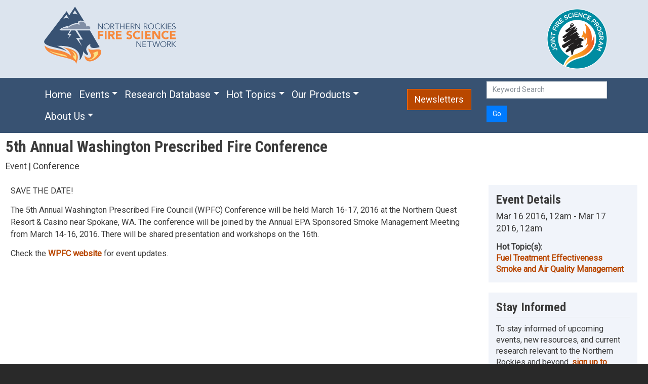

--- FILE ---
content_type: text/html; charset=UTF-8
request_url: https://www.nrfirescience.org/event/5th-annual-washington-prescribed-fire-conference
body_size: 44123
content:
<!DOCTYPE html>
<html lang="en" dir="ltr" prefix="content: http://purl.org/rss/1.0/modules/content/  dc: http://purl.org/dc/terms/  foaf: http://xmlns.com/foaf/0.1/  og: http://ogp.me/ns#  rdfs: http://www.w3.org/2000/01/rdf-schema#  schema: http://schema.org/  sioc: http://rdfs.org/sioc/ns#  sioct: http://rdfs.org/sioc/types#  skos: http://www.w3.org/2004/02/skos/core#  xsd: http://www.w3.org/2001/XMLSchema# ">
  <head>
    <meta charset="utf-8" />
<noscript><style>form.antibot * :not(.antibot-message) { display: none !important; }</style>
</noscript><script async src="https://www.googletagmanager.com/gtag/js?id=G-7WX1XB9VQ8"></script>
<script>window.dataLayer = window.dataLayer || [];function gtag(){dataLayer.push(arguments)};gtag("js", new Date());gtag("set", "developer_id.dMDhkMT", true);gtag("config", "G-7WX1XB9VQ8", {"groups":"default","page_placeholder":"PLACEHOLDER_page_location"});</script>
<meta name="Generator" content="Drupal 10 (https://www.drupal.org)" />
<meta name="MobileOptimized" content="width" />
<meta name="HandheldFriendly" content="true" />
<meta name="viewport" content="width=device-width, initial-scale=1, shrink-to-fit=no" />
<meta http-equiv="x-ua-compatible" content="ie=edge" />
<link rel="canonical" href="https://www.nrfirescience.org/event/5th-annual-washington-prescribed-fire-conference" />
<link rel="shortlink" href="https://www.nrfirescience.org/node/13755" />

    <title>5th Annual Washington Prescribed Fire Conference | Northern Rockies Fire Science Network</title>
    <link rel="stylesheet" media="all" href="/core/modules/system/css/components/align.module.css?t5zl5s" />
<link rel="stylesheet" media="all" href="/core/modules/system/css/components/fieldgroup.module.css?t5zl5s" />
<link rel="stylesheet" media="all" href="/core/modules/system/css/components/container-inline.module.css?t5zl5s" />
<link rel="stylesheet" media="all" href="/core/modules/system/css/components/clearfix.module.css?t5zl5s" />
<link rel="stylesheet" media="all" href="/core/modules/system/css/components/details.module.css?t5zl5s" />
<link rel="stylesheet" media="all" href="/core/modules/system/css/components/hidden.module.css?t5zl5s" />
<link rel="stylesheet" media="all" href="/core/modules/system/css/components/item-list.module.css?t5zl5s" />
<link rel="stylesheet" media="all" href="/core/modules/system/css/components/js.module.css?t5zl5s" />
<link rel="stylesheet" media="all" href="/core/modules/system/css/components/nowrap.module.css?t5zl5s" />
<link rel="stylesheet" media="all" href="/core/modules/system/css/components/position-container.module.css?t5zl5s" />
<link rel="stylesheet" media="all" href="/core/modules/system/css/components/reset-appearance.module.css?t5zl5s" />
<link rel="stylesheet" media="all" href="/core/modules/system/css/components/resize.module.css?t5zl5s" />
<link rel="stylesheet" media="all" href="/core/modules/system/css/components/system-status-counter.css?t5zl5s" />
<link rel="stylesheet" media="all" href="/core/modules/system/css/components/system-status-report-counters.css?t5zl5s" />
<link rel="stylesheet" media="all" href="/core/modules/system/css/components/system-status-report-general-info.css?t5zl5s" />
<link rel="stylesheet" media="all" href="/core/modules/system/css/components/tablesort.module.css?t5zl5s" />
<link rel="stylesheet" media="all" href="/modules/contrib/antibot/css/antibot.css?t5zl5s" />
<link rel="stylesheet" media="all" href="/core/modules/views/css/views.module.css?t5zl5s" />
<link rel="stylesheet" media="all" href="/modules/contrib/webform/css/webform.element.details.toggle.css?t5zl5s" />
<link rel="stylesheet" media="all" href="/modules/contrib/webform/css/webform.element.message.css?t5zl5s" />
<link rel="stylesheet" media="all" href="/modules/contrib/webform/css/webform.form.css?t5zl5s" />
<link rel="stylesheet" media="all" href="https://unpkg.com/aos@2.3.1/dist/aos.css" />
<link rel="stylesheet" media="all" href="/modules/contrib/bootstrap_styles/css/bs_example_classes/background-color-classes.css?t5zl5s" />
<link rel="stylesheet" media="all" href="/modules/contrib/bootstrap_styles/css/bs_example_classes/border-classes.css?t5zl5s" />
<link rel="stylesheet" media="all" href="/modules/contrib/bootstrap_styles/css/bs_example_classes/margin-classes.css?t5zl5s" />
<link rel="stylesheet" media="all" href="/modules/contrib/bootstrap_styles/css/bs_example_classes/padding-classes.css?t5zl5s" />
<link rel="stylesheet" media="all" href="/modules/contrib/bootstrap_styles/css/bs_example_classes/text-alignment-classes.css?t5zl5s" />
<link rel="stylesheet" media="all" href="/modules/contrib/bootstrap_styles/css/bs_example_classes/text-color-classes.css?t5zl5s" />
<link rel="stylesheet" media="all" href="/modules/contrib/ckeditor_accordion/css/accordion.frontend.css?t5zl5s" />
<link rel="stylesheet" media="all" href="/themes/contrib/bootstrap_barrio_old/css/components/variables.css?t5zl5s" />
<link rel="stylesheet" media="all" href="/themes/contrib/bootstrap_barrio_old/css/components/user.css?t5zl5s" />
<link rel="stylesheet" media="all" href="/themes/contrib/bootstrap_barrio_old/css/components/progress.css?t5zl5s" />
<link rel="stylesheet" media="all" href="/themes/contrib/bootstrap_barrio_old/css/components/node.css?t5zl5s" />
<link rel="stylesheet" media="all" href="//cdnjs.cloudflare.com/ajax/libs/bootswatch/5.2.0/cosmo/bootstrap.min.css" />
<link rel="stylesheet" media="all" href="/themes/contrib/bootstrap_barrio_old/css/components/form.css?t5zl5s" />
<link rel="stylesheet" media="all" href="/themes/contrib/bootstrap_barrio_old/css/components/affix.css?t5zl5s" />
<link rel="stylesheet" media="all" href="/themes/contrib/bootstrap_barrio_old/css/components/book.css?t5zl5s" />
<link rel="stylesheet" media="all" href="/themes/contrib/bootstrap_barrio_old/css/components/contextual.css?t5zl5s" />
<link rel="stylesheet" media="all" href="/themes/contrib/bootstrap_barrio_old/css/components/feed-icon.css?t5zl5s" />
<link rel="stylesheet" media="all" href="/themes/contrib/bootstrap_barrio_old/css/components/field.css?t5zl5s" />
<link rel="stylesheet" media="all" href="/themes/contrib/bootstrap_barrio_old/css/components/header.css?t5zl5s" />
<link rel="stylesheet" media="all" href="/themes/contrib/bootstrap_barrio_old/css/components/help.css?t5zl5s" />
<link rel="stylesheet" media="all" href="/themes/contrib/bootstrap_barrio_old/css/components/icons.css?t5zl5s" />
<link rel="stylesheet" media="all" href="/themes/contrib/bootstrap_barrio_old/css/components/image-button.css?t5zl5s" />
<link rel="stylesheet" media="all" href="/themes/contrib/bootstrap_barrio_old/css/components/item-list.css?t5zl5s" />
<link rel="stylesheet" media="all" href="/themes/contrib/bootstrap_barrio_old/css/components/list-group.css?t5zl5s" />
<link rel="stylesheet" media="all" href="/themes/contrib/bootstrap_barrio_old/css/components/media.css?t5zl5s" />
<link rel="stylesheet" media="all" href="/themes/contrib/bootstrap_barrio_old/css/components/page.css?t5zl5s" />
<link rel="stylesheet" media="all" href="/themes/contrib/bootstrap_barrio_old/css/components/search-form.css?t5zl5s" />
<link rel="stylesheet" media="all" href="/themes/contrib/bootstrap_barrio_old/css/components/shortcut.css?t5zl5s" />
<link rel="stylesheet" media="all" href="/themes/contrib/bootstrap_barrio_old/css/components/sidebar.css?t5zl5s" />
<link rel="stylesheet" media="all" href="/themes/contrib/bootstrap_barrio_old/css/components/site-footer.css?t5zl5s" />
<link rel="stylesheet" media="all" href="/themes/contrib/bootstrap_barrio_old/css/components/skip-link.css?t5zl5s" />
<link rel="stylesheet" media="all" href="/themes/contrib/bootstrap_barrio_old/css/components/table.css?t5zl5s" />
<link rel="stylesheet" media="all" href="/themes/contrib/bootstrap_barrio_old/css/components/tabledrag.css?t5zl5s" />
<link rel="stylesheet" media="all" href="/themes/contrib/bootstrap_barrio_old/css/components/tableselect.css?t5zl5s" />
<link rel="stylesheet" media="all" href="/themes/contrib/bootstrap_barrio_old/css/components/tablesort-indicator.css?t5zl5s" />
<link rel="stylesheet" media="all" href="/themes/contrib/bootstrap_barrio_old/css/components/ui.widget.css?t5zl5s" />
<link rel="stylesheet" media="all" href="/themes/contrib/bootstrap_barrio_old/css/components/tabs.css?t5zl5s" />
<link rel="stylesheet" media="all" href="/themes/contrib/bootstrap_barrio_old/css/components/toolbar.css?t5zl5s" />
<link rel="stylesheet" media="all" href="/themes/contrib/bootstrap_barrio_old/css/components/vertical-tabs.css?t5zl5s" />
<link rel="stylesheet" media="all" href="/themes/contrib/bootstrap_barrio_old/css/components/views.css?t5zl5s" />
<link rel="stylesheet" media="all" href="/themes/contrib/bootstrap_barrio_old/css/components/webform.css?t5zl5s" />
<link rel="stylesheet" media="all" href="/themes/contrib/bootstrap_barrio_old/css/components/ui-dialog.css?t5zl5s" />
<link rel="stylesheet" media="all" href="/themes/contrib/bootstrap_barrio_old/css/components/img-fluid.css?t5zl5s" />
<link rel="stylesheet" media="all" href="/themes/contrib/bootstrap_barrio_old/css/colors/messages/messages-white.css?t5zl5s" />
<link rel="stylesheet" media="all" href="/themes/contrib/bootstrap_barrio_old/fonts/roboto.css?t5zl5s" />
<link rel="stylesheet" media="all" href="//fonts.googleapis.com/css?family=Roboto|Roboto+Condensed:700" />
<link rel="stylesheet" media="all" href="/themes/custom/bootstrap_barrio_nrfsn10/cdn.jsdelivr.net/npm/bootstrap%405.2.0/dist/css/bootstrap.min.css?t5zl5s" />
<link rel="stylesheet" media="all" href="/themes/custom/bootstrap_barrio_nrfsn10/css/style.css?t5zl5s" />
<link rel="stylesheet" media="all" href="/themes/custom/bootstrap_barrio_nrfsn10/css/colors.css?t5zl5s" />
<link rel="stylesheet" media="all" href="/core/../themes/contrib/bootstrap_barrio_old/components/menu_columns/menu_columns.css?t5zl5s" />
<link rel="stylesheet" media="all" href="/core/../themes/contrib/bootstrap_barrio_old/components/menu_main/menu_main.css?t5zl5s" />
<link rel="stylesheet" media="print" href="/themes/contrib/bootstrap_barrio_old/css/print.css?t5zl5s" />

    
  </head>
  <body class="layout-no-sidebars has-featured-top page-node-13755 path-node node--type-event">
    <a href="#main-content" class="visually-hidden-focusable">
      Skip to main content
    </a>
    
      <div class="dialog-off-canvas-main-canvas" data-off-canvas-main-canvas>
    <div id="page-wrapper">
  <div id="page">
    <header id="header" class="header" role="banner" aria-label="Site header">
                        <nav class="navbar" id="navbar-top">
                    <div class="container">
                        
                <section class="row region region-top-header">
    <div id="block-bootstrap-barrio-nrfsn10-nrfsnlogowithalttext" class="block-content-basic block block-block-content block-block-content2ca52737-9a59-4275-858c-43f5689fe7a1">
  
    
      <div class="content">
      
            <div class="clearfix text-formatted field field--name-body field--type-text-with-summary field--label-hidden field__item"><p><a href="/"><img src="/sites/default/files/NorthernRockiesFireScienceNetworkLogo_1.png" alt="Northern Rockies Fire Science Network logo"></a></p>
</div>
      
    </div>
  </div>

  </section>

                              <div class="form-inline navbar-form ml-auto">
                    <section class="row region region-top-header-form">
    <div id="block-bootstrap-barrio-nrfsn10-newslettersandjfsp" class="block-content-basic block block-block-content block-block-contentd29c519a-1f8d-4c3c-b7d7-d1e2bcf9a241">
  
    
      <div class="content">
      
            <div class="clearfix text-formatted field field--name-body field--type-text-with-summary field--label-hidden field__item"><div class="row">&nbsp;
<div class="col"><a href="https://www.firescience.gov/"><img alt="JFSP logo" src="/sites/default/files/2022-01/JFSP-logo_md.png" width="120px"></a></div>
</div>
</div>
      
    </div>
  </div>

  </section>

                </div>
                                  </div>
                    </nav>
                <nav class="navbar navbar-dark navbar-expand-lg" id="navbar-main">
                    <div class="container">
                      
                          <button class="navbar-toggler collapsed" type="button" data-bs-toggle="collapse" data-bs-target="#CollapsingNavbar" aria-controls="CollapsingNavbar" aria-expanded="false" aria-label="Toggle navigation"><span class="navbar-toggler-icon"></span></button>
              <div class="navbar-collapse collapse justify-content-start" id="CollapsingNavbar">
                                  <nav role="navigation" aria-labelledby="block-bootstrap-barrio-nrfsn10-main-menu-menu" id="block-bootstrap-barrio-nrfsn10-main-menu" class="block block-menu navigation menu--main">
            
  <h2 class="visually-hidden" id="block-bootstrap-barrio-nrfsn10-main-menu-menu">Main navigation</h2>
  

        
              <ul class="clearfix nav navbar-nav" data-component-id="bootstrap_barrio:menu_main">
                    <li class="nav-item">
                          <a href="/" class="nav-link nav-link--" data-drupal-link-system-path="&lt;front&gt;">Home</a>
              </li>
                <li class="nav-item menu-item--expanded dropdown">
                          <a href="/events-webinars" class="nav-link dropdown-toggle nav-link--events-webinars" data-bs-toggle="dropdown" aria-expanded="false" aria-haspopup="true" data-drupal-link-system-path="node/9452">Events</a>
                        <ul class="dropdown-menu">
                    <li class="dropdown-item">
                          <a href="/events-webinars/upcoming" class="nav-link--events-webinars-upcoming" data-drupal-link-system-path="node/24117">Upcoming Events</a>
              </li>
                <li class="dropdown-item">
                          <a href="/events-webinars/past" class="nav-link--events-webinars-past" data-drupal-link-system-path="node/24118">Past Event Resources</a>
              </li>
        </ul>
  
              </li>
                <li class="nav-item menu-item--expanded dropdown">
                          <a href="/database" class="nav-link dropdown-toggle nav-link--database" data-bs-toggle="dropdown" aria-expanded="false" aria-haspopup="true" data-drupal-link-system-path="database">Research Database</a>
                        <ul class="dropdown-menu">
                    <li class="dropdown-item">
                          <a href="/database" class="nav-link--database" data-drupal-link-system-path="database">Research and Publications Database</a>
              </li>
                <li class="dropdown-item">
                          <a href="/recorded-media-database" class="nav-link--recorded-media-database" data-drupal-link-system-path="node/24119">Recorded Media Database</a>
              </li>
        </ul>
  
              </li>
                <li class="nav-item menu-item--expanded dropdown">
                          <a href="/hot-topics" class="nav-link dropdown-toggle nav-link--hot-topics" data-bs-toggle="dropdown" aria-expanded="false" aria-haspopup="true" data-drupal-link-system-path="node/15369">Hot Topics</a>
                        <ul class="dropdown-menu">
                    <li class="dropdown-item">
                          <a href="/hot-topics" class="nav-link--hot-topics" data-drupal-link-system-path="node/15369">Overview</a>
              </li>
                <li class="dropdown-item">
                          <a href="/hot-topics/aspen-restoration-and-management" class="nav-link--hot-topics-aspen-restoration-and-management" data-drupal-link-system-path="taxonomy/term/212">Aspen Restoration and Management</a>
              </li>
                <li class="dropdown-item">
                          <a href="/hot-topics/big-sagebrush-fire-ecology-and-management" class="nav-link--hot-topics-big-sagebrush-fire-ecology-and-management" data-drupal-link-system-path="taxonomy/term/213">Big Sagebrush Fire Ecology and Management</a>
              </li>
                <li class="dropdown-item">
                          <a href="/hot-topics/climate-disturbance-interactions" class="nav-link--hot-topics-climate-disturbance-interactions" data-drupal-link-system-path="taxonomy/term/209">Climate &amp; Disturbance Interactions</a>
              </li>
                <li class="dropdown-item">
                          <a href="/hot-topics/ecological-effects-severe-fire" class="nav-link--hot-topics-ecological-effects-severe-fire" data-drupal-link-system-path="taxonomy/term/214">Ecological Effects of Severe Fire</a>
              </li>
                <li class="dropdown-item">
                          <a href="/hot-topics/effects-repeated-fires" class="nav-link--hot-topics-effects-repeated-fires" data-drupal-link-system-path="taxonomy/term/206">Effects of Repeated Fires</a>
              </li>
                <li class="dropdown-item">
                          <a href="/hot-topics/fire-traditional-knowledge" class="nav-link--hot-topics-fire-traditional-knowledge" data-drupal-link-system-path="taxonomy/term/207">Fire &amp; Traditional Knowledge</a>
              </li>
                <li class="dropdown-item">
                          <a href="/hot-topics/organizational-learning" class="nav-link--hot-topics-organizational-learning" data-drupal-link-system-path="taxonomy/term/222">Organizational Learning</a>
              </li>
                <li class="dropdown-item">
                          <a href="/hot-topics/post-fire-debris-flows" class="nav-link--hot-topics-post-fire-debris-flows" data-drupal-link-system-path="taxonomy/term/215">Post-fire Debris Flows</a>
              </li>
                <li class="dropdown-item">
                          <a href="/hot-topics/post-fire-salvage-logging" class="nav-link--hot-topics-post-fire-salvage-logging" data-drupal-link-system-path="taxonomy/term/218">Post-fire Salvage Logging</a>
              </li>
                <li class="dropdown-item">
                          <a href="/hot-topics/post-fire-tree-regeneration" class="nav-link--hot-topics-post-fire-tree-regeneration" data-drupal-link-system-path="taxonomy/term/308">Post-fire Tree Regeneration</a>
              </li>
                <li class="dropdown-item">
                          <a href="/hot-topics/public-perspectives-fire-management" class="nav-link--hot-topics-public-perspectives-fire-management" data-drupal-link-system-path="taxonomy/term/217">Public Perspectives of Fire Management</a>
              </li>
                <li class="dropdown-item">
                          <a href="/hot-topics/risk-informed-wildfire-management" class="nav-link--hot-topics-risk-informed-wildfire-management" data-drupal-link-system-path="taxonomy/term/210">Risk Informed Wildfire Management</a>
              </li>
                <li class="dropdown-item">
                          <a href="/hot-topics/whitebark-pine-restoration-and-management" class="nav-link--hot-topics-whitebark-pine-restoration-and-management" data-drupal-link-system-path="taxonomy/term/204">Whitebark Pine Restoration and Management</a>
              </li>
                <li class="dropdown-item">
                          <a href="/hot-topics/wilderness-fire" class="nav-link--hot-topics-wilderness-fire" data-drupal-link-system-path="taxonomy/term/205">Wilderness Fire</a>
              </li>
                <li class="dropdown-item">
                          <a href="/hot-topics/wildland-firefighter-health" class="nav-link--hot-topics-wildland-firefighter-health" data-drupal-link-system-path="taxonomy/term/317">Wildland Firefighter Health</a>
              </li>
        </ul>
  
              </li>
                <li class="nav-item menu-item--expanded dropdown">
                          <a href="/products" class="nav-link dropdown-toggle nav-link--products" data-bs-toggle="dropdown" aria-expanded="false" aria-haspopup="true" data-drupal-link-system-path="node/222">Our Products</a>
                        <ul class="dropdown-menu">
                    <li class="dropdown-item">
                          <a href="/newsletters" class="nav-link--newsletters" data-drupal-link-system-path="node/239">Newsletters</a>
              </li>
                <li class="dropdown-item">
                          <a href="/science-reviews-research-briefs-summaries" class="nav-link--science-reviews-research-briefs-summaries" data-drupal-link-system-path="node/238">Science Reviews, Research Briefs, and Summaries</a>
              </li>
                <li class="dropdown-item">
                          <a href="/storymaps" class="nav-link--storymaps" data-drupal-link-system-path="node/24311">Storymaps</a>
              </li>
                <li class="dropdown-item">
                          <a href="/videos" class="nav-link--videos" data-drupal-link-system-path="node/22039">Videos</a>
              </li>
                <li class="dropdown-item">
                          <a href="/webinars" class="nav-link--webinars" data-drupal-link-system-path="node/233">Webinars</a>
              </li>
                <li class="dropdown-item">
                          <a href="/workshops-field-tours-and-art-shows" class="nav-link--workshops-field-tours-and-art-shows" data-drupal-link-system-path="node/234">Workshops, Field Tours, and Art Shows</a>
              </li>
        </ul>
  
              </li>
                <li class="nav-item menu-item--expanded dropdown">
                          <a href="/about/northern-rockies-fire-science-network" class="nav-link dropdown-toggle nav-link--about-northern-rockies-fire-science-network" data-bs-toggle="dropdown" aria-expanded="false" aria-haspopup="true" data-drupal-link-system-path="node/3">About Us</a>
                        <ul class="dropdown-menu">
                    <li class="dropdown-item">
                          <a href="/about/northern-rockies-fire-science-network" class="nav-link--about-northern-rockies-fire-science-network" data-drupal-link-system-path="node/3">About NRFSN</a>
              </li>
                <li class="dropdown-item">
                          <a href="/project-team-and-advisory-board" class="nav-link--project-team-and-advisory-board" data-drupal-link-system-path="node/16">Project Team and Advisory Board</a>
              </li>
                <li class="dropdown-item">
                          <a href="/our-partners" class="nav-link--our-partners" data-drupal-link-system-path="node/6">Our Partners</a>
              </li>
                <li class="dropdown-item">
                          <a href="/annual-reports" class="nav-link--annual-reports" data-drupal-link-system-path="node/12667">Annual Reports</a>
              </li>
                <li class="dropdown-item">
                          <a href="/needs-assessments" class="nav-link--needs-assessments" data-drupal-link-system-path="node/227">Needs Assessments</a>
              </li>
                <li class="dropdown-item">
                          <a href="/contact-us" class="nav-link--contact-us" data-drupal-link-system-path="node/225">Contact Us</a>
              </li>
        </ul>
  
              </li>
        </ul>
  



  </nav>


                                	          </div>
              <div id="block-bootstrap-barrio-nrfsn10-orangenewslettersbutton" class="block-content-basic block block-block-content block-block-contentf38c09ac-4969-4dae-8cb9-622fe50a7ae9">
  
    
      <div class="content">
      
            <div class="clearfix text-formatted field field--name-body field--type-text-with-summary field--label-hidden field__item"><div><a class="btn btn-lg btn-warning" href="/newsletters">Newsletters</a>&nbsp;&nbsp;&nbsp;&nbsp;&nbsp;&nbsp;&nbsp;&nbsp;&nbsp;</div>
</div>
      
    </div>
  </div>
<div class="views-exposed-form block block-views block-views-exposed-filter-blockwebsite-search-block-1" data-drupal-selector="views-exposed-form-website-search-block-1" id="block-bootstrap-barrio-nrfsn10-exposedformwebsite-searchblock-1">
  
    
      <div class="content">
      
<form data-action="/search" class="antibot" action="/antibot" method="get" id="views-exposed-form-website-search-block-1" accept-charset="UTF-8">
  <div class="form--inline clearfix">
  <noscript>
  <div class="antibot-no-js antibot-message antibot-message-warning">You must have JavaScript enabled to use this form.</div>
</noscript>






  <div class="js-form-item js-form-type-textfield form-type-textfield js-form-item-search form-item-search form-no-label mb-3">
                    <input placeholder="Keyword Search" data-drupal-selector="edit-search" type="text" id="edit-search" name="search" value="" size="30" maxlength="128" class="form-control" />

                      </div>
<input data-drupal-selector="edit-antibot-key" type="hidden" name="antibot_key" value="" class="form-control" />
<div data-drupal-selector="edit-actions" class="form-actions js-form-wrapper form-wrapper mb-3" id="edit-actions"><button data-drupal-selector="edit-submit-website-search" type="submit" id="edit-submit-website-search" value="Go" class="button js-form-submit form-submit btn btn-primary">Go</button>
</div>

</div>

</form>

    </div>
  </div>


                                            </div>
                  </nav>
          </header>
          <div class="highlighted">
        <aside class="container-fluid section clearfix" role="complementary">
            <div data-drupal-messages-fallback class="hidden"></div>


        </aside>
      </div>
                      <div class="featured-top">
          <aside class="featured-top__inner section container-fluid clearfix" role="complementary">
              <section class="row region region-featured-top">
    <div id="block-bootstrap-barrio-nrfsn10-page-title" class="block block-core block-page-title-block">
  
    
      <div class="content">
      
  <h1 class="title"><span class="field field--name-title field--type-string field--label-hidden">5th Annual Washington Prescribed Fire Conference</span>
</h1>


    </div>
  </div>
<div class="views-element-container block block-views block-views-blocktype-of-content-block-3" id="block-bootstrap-barrio-nrfsn10-views-block-type-of-content-block-3">
  
    
      <div class="content">
      <div><div class="view view-type-of-content view-id-type_of_content view-display-id-block_3 js-view-dom-id-ac0167ddbc12fce644b486b24df8b75cf139fe6366108b85f219e036f2ee2c07">
  
    
      
      <div class="view-content row">
          <div class="views-row">
    <div class="views-field views-field-field-event-type"><div class="field-content"><p class="fs-5">Event  |  Conference</p></div></div>
  </div>

    </div>
  
          </div>
</div>

    </div>
  </div>
<div class="views-element-container block block-views block-views-blocktype-of-content-block-2" id="block-bootstrap-barrio-nrfsn10-views-block-type-of-content-block-2">
  
    
      <div class="content">
      <div><div class="view view-type-of-content view-id-type_of_content view-display-id-block_2 js-view-dom-id-55ed72e987b398b8c8a1027c32d8d235c408a04b217610470815f971097dd942">
  
    
      
  
          </div>
</div>

    </div>
  </div>

  </section>

          </aside>
        </div>
              <div id="main-wrapper" class="layout-main-wrapper clearfix">
              <div id="main" class="container-fluid">
          
          <div class="row row-offcanvas row-offcanvas-left clearfix">
              <main class="main-content col" id="content" role="main">
                <section class="section">
                  <a id="main-content" tabindex="-1"></a>
                    <div id="block-bootstrap-barrio-nrfsn10-content" class="block block-system block-system-main-block">
  
    
      <div class="content">
      

<article data-history-node-id="13755" about="/event/5th-annual-washington-prescribed-fire-conference" class="node node--type-event node--view-mode-full clearfix">
  <header>
    
        
      </header>
  <div class="node__content clearfix">
    <div  class="_none"><div  class="container-fluid">  
  <div  class="layout row layout-builder__layout">
    
                        <div  class="col-lg-9 col-md-9 col-12">
          <div class="block block-layout-builder block-field-blocknodeeventfield-description">
  
    
      <div class="content">
      
            <div class="clearfix text-formatted field field--name-field-description field--type-text-with-summary field--label-hidden field__item"><p>SAVE THE DATE!</p><p>The 5th Annual Washington Prescribed Fire Council (WPFC) Conference will be held March 16-17, 2016 at the Northern Quest Resort &amp; Casino near Spokane, WA. The conference will be joined by the Annual EPA Sponsored Smoke Management Meeting from March 14-16, 2016. There will be shared presentation and workshops on the 16th.&nbsp;</p><p>Check the <a href="http://www.waprescribedfire.org/Home_Page.html" target="_blank" title="Link to Washington PFC website">WPFC website</a> for event updates.</p></div>
      
    </div>
  </div>

        </div>
                              <div  class="col-lg-3 col-md-3 col-12">
          <div class="views-element-container block block-views block-views-blockevent-fields-block-1">
  
    
      <div class="content">
      <div><div class="nrfire-block view view-event-fields view-id-event_fields view-display-id-block_1 js-view-dom-id-75c73cef74a120ed33f1e8140dd281b59bc32f9c4ee862a084b37cf5babd48ab">
  
    
      <div class="view-header">
      <h2>Event Details</h2>

    </div>
      
      <div class="view-content row">
          <div class="views-row">
    <div class="views-field views-field-field-date"><div class="field-content"><p class="fs-5">Mar 16 2016, 12am - Mar 17 2016, 12am </p></div></div><div class="views-field views-field-field-include-on-hot-topic"><strong class="views-label views-label-field-include-on-hot-topic">Hot Topic(s): </strong><div class="field-content"><a href="/hot-topics/fuel-treatment-effectiveness" hreflang="en">Fuel Treatment Effectiveness</a><br><a href="/hot-topics/smoke-and-air-quality-management" hreflang="en">Smoke and Air Quality Management</a></div></div>
  </div>

    </div>
  
          </div>
</div>

    </div>
  </div>
<div class="views-element-container block block-views block-views-blockevent-link-to-newsletter-block-1">
  
    
      <div class="content">
      <div><div class="nrfire-block view view-event-link-to-newsletter view-id-event_link_to_newsletter view-display-id-block_1 js-view-dom-id-b387b413b05a7b5dc6c2813402d5a5f339916370c30279d959f97733026956b2">
  
    
      <div class="view-header">
      <h2 class="nrfire-title">Stay Informed</h2>
    </div>
      
      <div class="view-content row">
          <div class="views-row">
    <div class="views-field views-field-title"><span class="field-content">To stay informed of upcoming events, new resources, and current research relevant to the Northern Rockies and beyond, <a href="http://northernrockiesfirescience.us2.list-manage.com/subscribe?u=86ca80b729f35593df087eace&amp;id=14d95689ff">sign up to receive the Northern Rockies Fire Science Newsletter</a>.</span></div>
  </div>

    </div>
  
          </div>
</div>

    </div>
  </div>

        </div>
                                                                                                                                                                              
  </div>

</div></div>
  </div>
</article>

    </div>
  </div>


                </section>
              </main>
                                  </div>
        </div>
          </div>
        <footer class="site-footer">
              <div class="container-fluid">
                      <div class="site-footer__top clearfix">
                <section class="row region region-footer-first">
    <div id="block-bootstrap-barrio-nrfsn10-webform" class="block block-webform block-webform-block">
  
      <h2>Contact Us</h2>
    
      <div class="content">
      
<form class="webform-submission-form webform-submission-add-form webform-submission-contact-form webform-submission-contact-add-form webform-submission-contact-node-13755-form webform-submission-contact-node-13755-add-form js-webform-details-toggle webform-details-toggle antibot" data-drupal-selector="webform-submission-contact-node-13755-add-form" data-action="/event/5th-annual-washington-prescribed-fire-conference" action="/antibot" method="post" id="webform-submission-contact-node-13755-add-form" accept-charset="UTF-8">
  
  <noscript>
  <div class="antibot-no-js antibot-message antibot-message-warning">You must have JavaScript enabled to use this form.</div>
</noscript>






  <div class="js-form-item js-form-type-textfield form-type-textfield js-form-item-name form-item-name mb-3">
          <label for="edit-name" class="js-form-required form-required">Name</label>
                    <input data-drupal-selector="edit-name" type="text" id="edit-name" name="name" value="" size="60" maxlength="255" class="required form-control" required="required" aria-required="true" />

                      </div>






  <div class="js-form-item js-form-type-email form-type-email js-form-item-email form-item-email mb-3">
          <label for="edit-email" class="js-form-required form-required">Email</label>
                    <input data-drupal-selector="edit-email" type="email" id="edit-email" name="email" value="" size="60" maxlength="254" class="form-email required form-control" required="required" aria-required="true" />

                      </div>






  <div class="js-form-item js-form-type-textfield form-type-textfield js-form-item-subject form-item-subject mb-3">
          <label for="edit-subject" class="js-form-required form-required">Subject</label>
                    <input data-drupal-selector="edit-subject" type="text" id="edit-subject" name="subject" value="" size="60" maxlength="255" class="required form-control" required="required" aria-required="true" />

                      </div>






  <div class="js-form-item js-form-type-textarea form-type-textarea js-form-item-message form-item-message mb-3">
          <label for="edit-message" class="js-form-required form-required">Message</label>
                    <div class="form-textarea-wrapper">
  <textarea data-drupal-selector="edit-message" id="edit-message" name="message" rows="5" cols="60" class="form-textarea required form-control resize-vertical" required="required" aria-required="true"></textarea>
</div>

                      </div>
<div data-drupal-selector="edit-actions" class="form-actions webform-actions js-form-wrapper form-wrapper mb-3" id="edit-actions--2"><button class="webform-button--submit button button--primary js-form-submit form-submit btn btn-primary" data-drupal-selector="edit-actions-submit" type="submit" id="edit-actions-submit" name="op" value="Send message">Send message</button>

</div>
<input autocomplete="off" data-drupal-selector="form-unzxb14e00v-tkqif8g14dzoqj1hyzcdm-fmvtbkk-4" type="hidden" name="form_build_id" value="form-unzXB14E00v_tKQIf8G14dzOqJ1hyZCDm_FmVTBkK_4" class="form-control" />
<input data-drupal-selector="edit-webform-submission-contact-node-13755-add-form" type="hidden" name="form_id" value="webform_submission_contact_node_13755_add_form" class="form-control" />
<input data-drupal-selector="edit-antibot-key" type="hidden" name="antibot_key" value="" class="form-control" />


  
</form>

    </div>
  </div>

  </section>

                <section class="row region region-footer-second">
    <div class="views-element-container block block-views block-views-blockinciweb-national-block-2" id="block-bootstrap-barrio-nrfsn10-views-block-inciweb-national-block-2">
  
      <h2>Current Fire Information</h2>
    
      <div class="content">
      <div><div class="view view-inciweb-national view-id-inciweb_national view-display-id-block_2 js-view-dom-id-a485223c99e47ab8b4c7b1841936c20eec545637fb954df1a092777fcb0f2b41">
  
    
      <div class="view-header">
      <p><img src="/sites/default/files/2022-09/inciweb-logo-blue.png" alt="InciWeb lower case i logo">&nbsp;&nbsp;InciWeb Reports for ID, MT, WA, &amp; WY</p>
    </div>
      
      <div class="view-content row">
          <div class="views-row">
    <span class="views-field views-field-title"><span class="field-content"><a href="http://inciweb.wildfire.gov/incident-information/mtbrf-bitterroot-national-forest-fall-prescribed-burns">MTBRF Bitterroot National Forest Fall Prescribed Burns</a></span></span> <span class="views-field views-field-timestamp"><span class="field-content"><time datetime="2025-10-15T00:54:38-06:00" class="datetime">Oct 15, 2025</time>
</span></span>
  </div>
    <div class="views-row">
    <span class="views-field views-field-title"><span class="field-content"><a href="http://inciweb.wildfire.gov/incident-information/mtgnf-custer-gallatin-national-forest-prescribed-fire-operations-fall-2025">MTGNF Custer Gallatin National Forest Prescribed Fire Operations Fall 2025</a></span></span> <span class="views-field views-field-timestamp"><span class="field-content"><time datetime="2025-10-09T02:11:06-06:00" class="datetime">Oct 9, 2025</time>
</span></span>
  </div>

    </div>
  
          </div>
</div>

    </div>
  </div>

  </section>

                <section class="row region region-footer-third">
    <div id="block-bootstrap-barrio-nrfsn10-jointfirescienceprogram" class="block-content-basic block block-block-content block-block-contenta6e6d8c9-b34b-419f-8f84-b982c2075271">
  
      <h2>Joint Fire Science Program</h2>
    
      <div class="content">
      
            <div class="clearfix text-formatted field field--name-body field--type-text-with-summary field--label-hidden field__item"><p><a href="https://www.firescience.gov"><img src="/sites/default/files/2022-01/JFSP-logo_md.png" width="120" alt="JFSP logo" class="align-center"></a></p>
<p>The Northern Rockies Fire Science Network is one of <a href="https://www.firescience.gov/ords/prd/jf_jfsp/jf_jfsp/r/jfspublic/jfsp-exchanges">15 regional fire science exchanges</a> sponsored by the <a href="http://www.firescience.gov">Joint Fire Science Program</a> (FireScience.gov).</p>
<p><a href="https://www.firescience.gov/ords/prd/jf_jfsp/jf_jfsp/r/jfspublic/jfsp-exchanges"><img src="/sites/default/files/2022-01/JFSPfireExchangeMapTransparent.png" alt="JFSP Fire Exchange Map" class="align-center"></a></p>
</div>
      
    </div>
  </div>

  </section>

                <section class="row region region-footer-fourth">
    <div id="block-bootstrap-barrio-nrfsn10-tweets" class="block-content-basic block block-block-content block-block-content2cc5b0f6-bf06-4782-9bb5-fc22090c1fe9">
  
      <h2>Social</h2>
    
      <div class="content">
      
            <div class="clearfix text-formatted field field--name-body field--type-text-with-summary field--label-hidden field__item"><div class="row pt-3"><div class="col text-center"><a href="https://twitter.com/intent/follow?screen_name=NRfirescience"><img alt="Twitter" src="/sites/default/files/2022-09/2021%20Twitter%20logo%20-%20blue.png" width="100px"></a></div><div class="col text-center"><a href="https://www.youtube.com/user/NRFireScience/videos"><img alt="YouTube" src="/sites/default/files/2022-09/yt_icon_rgb.png" width="100px"></a></div><div class="col text-center"><a href="https://www.instagram.com/nrfirescience/"><img alt="Instagram" src="/sites/default/files/2025-04/Instagram_Glyph_Gradient.png" width="100px"></a></div><div class="col text-center"><a href="https://bsky.app/profile/nrfirescience.bsky.social"><img alt="Bluesky" src="/sites/default/files/2025-04/Bluesky_Logo.svg_.png" width="100px"></a></div></div></div>
      
    </div>
  </div>

  </section>

            </div>
                                <div class="site-footer__bottom">
                <section class="row region region-footer-fifth">
    <nav role="navigation" aria-labelledby="block-bootstrap-barrio-nrfsn10-account-menu-menu" id="block-bootstrap-barrio-nrfsn10-account-menu" class="block block-menu navigation menu--account">
            
  <h2 class="visually-hidden" id="block-bootstrap-barrio-nrfsn10-account-menu-menu">User account menu</h2>
  

        
              <ul class="clearfix nav flex-row" data-component-id="bootstrap_barrio:menu_columns">
                    <li class="nav-item">
                <a href="/user/login" class="nav-link nav-link--user-login" data-drupal-link-system-path="user/login">Log in</a>
              </li>
        </ul>
  



  </nav>

  </section>

            </div>
                  </div>
          </footer>
  </div>
</div>

  </div>

    
    <script type="application/json" data-drupal-selector="drupal-settings-json">{"path":{"baseUrl":"\/","pathPrefix":"","currentPath":"node\/13755","currentPathIsAdmin":false,"isFront":false,"currentLanguage":"en"},"pluralDelimiter":"\u0003","suppressDeprecationErrors":true,"google_analytics":{"account":"G-7WX1XB9VQ8","trackOutbound":true,"trackMailto":true,"trackTel":true,"trackDownload":true,"trackDownloadExtensions":"7z|aac|arc|arj|asf|asx|avi|bin|csv|doc(x|m)?|dot(x|m)?|exe|flv|gif|gz|gzip|hqx|jar|jpe?g|js|mp(2|3|4|e?g)|mov(ie)?|msi|msp|pdf|phps|png|ppt(x|m)?|pot(x|m)?|pps(x|m)?|ppam|sld(x|m)?|thmx|qtm?|ra(m|r)?|sea|sit|tar|tgz|torrent|txt|wav|wma|wmv|wpd|xls(x|m|b)?|xlt(x|m)|xlam|xml|z|zip","trackColorbox":true,"trackDomainMode":1},"ckeditorAccordion":{"accordionStyle":{"collapseAll":null,"keepRowsOpen":null,"animateAccordionOpenAndClose":1,"openTabsWithHash":1,"allowHtmlInTitles":0}},"ajaxTrustedUrl":{"form_action_p_pvdeGsVG5zNF_XLGPTvYSKCf43t8qZYSwcfZl2uzM":true,"\/search":true},"antibot":{"forms":{"webform-submission-contact-node-13755-add-form":{"id":"webform-submission-contact-node-13755-add-form","key":"002WqxF0YI6CMHppDkbz_sUGNKBvIZLHyzpQCJVm0SX"},"views-exposed-form-website-search-block-1":{"id":"views-exposed-form-website-search-block-1","key":"kdj4DwKhBJPNgULjexoKzw0EyU3cJRv_TCCDmDwRkmK"}}},"user":{"uid":0,"permissionsHash":"35f9d257e1e8f790c112c7fa525451668d806591844d623623747f4de8deb255"}}</script>
<script src="/sites/default/files/js/js_dljR9DBH_8gV-i3YEdSAQVkIL5E3l9nX1_P-lrNyT7U.js?scope=footer&amp;delta=0&amp;language=en&amp;theme=bootstrap_barrio_nrfsn10&amp;include=[base64]"></script>
<script src="https://unpkg.com/aos@2.3.1/dist/aos.js"></script>
<script src="/sites/default/files/js/js_3cF-oIRjmVQpIcjvws6lXY_gX2Ao0RAd22N0x4pJ90s.js?scope=footer&amp;delta=2&amp;language=en&amp;theme=bootstrap_barrio_nrfsn10&amp;include=[base64]"></script>
<script src="//cdn.jsdelivr.net/npm/bootstrap@5.2.0/dist/js/bootstrap.bundle.min.js"></script>
<script src="/sites/default/files/js/js_QGuR077v9Z8JPPYK3SRvYT-QH4Ca73FOryrB9HjdDLg.js?scope=footer&amp;delta=4&amp;language=en&amp;theme=bootstrap_barrio_nrfsn10&amp;include=[base64]"></script>
<script src="/modules/contrib/ckeditor_accordion/js/accordion.frontend.min.js?t5zl5s"></script>
<script src="/sites/default/files/js/js_vBZDaw5irvAur8Rf5JAsRi6u_MuEpwsA3WDRPnFTitA.js?scope=footer&amp;delta=6&amp;language=en&amp;theme=bootstrap_barrio_nrfsn10&amp;include=[base64]"></script>

  </body>
</html>
